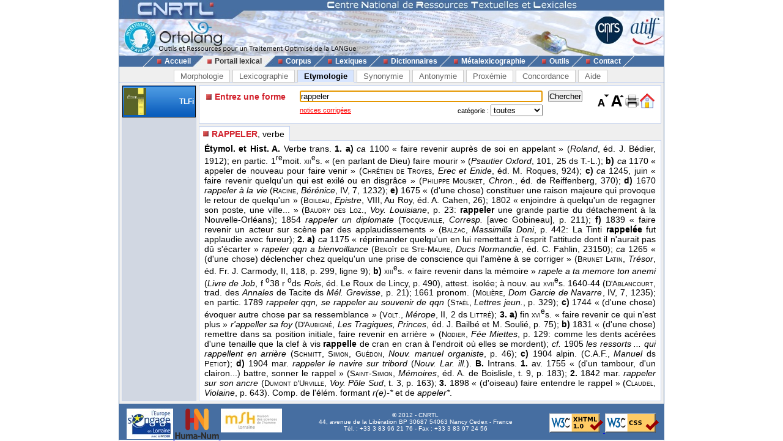

--- FILE ---
content_type: text/html; charset=UTF-8
request_url: https://www.cnrtl.fr/etymologie/rappeler
body_size: 4644
content:
<!DOCTYPE html PUBLIC "-//W3C//DTD XHTML 1.0 Transitional//EN" "http://www.w3.org/TR/xhtml1/DTD/xhtml1-transitional.dtd">
<html xmlns="http://www.w3.org/1999/xhtml" xml:lang="fr" lang="fr">
	<head>
		<meta name="verify-v1" content="358d1rrPk72bRTMTomCxUKmUTqa92vTDZ45En2MkoYM=" />
		<meta http-equiv="content-language" content="fr" />
		<meta http-equiv="content-type" content="text/html; charset=utf-8" />
		<meta name="robots" content="index,follow" />
		<meta name="keywords" content="etymologie, RAPPELER" />
		<title>RAPPELER : Etymologie de RAPPELER</title>
		<link type="image/x-icon" rel="icon" href="/favicon.ico" />
		<link type="text/css" rel="stylesheet" media="all" href="/css/stylev30.css" />
		<link type="application/opensearchdescription+xml" rel="search" title="Portail Lexical - CNRTL" href="/portail/opensearch.xml" />
	  <link rel="alternate" type="application/rss+xml" href="http://www.cnrtl.fr/portail/rssmotdujour.php" />
		<link type="text/css" rel="stylesheet" media="all" href="/css/portailv30.css" />
		<script type="text/javascript" src="/js/overlib.js"></script>
		<script type="text/javascript" src="/js/utilitiesv30.js"></script>
	</head>
	<body onload="initPortail();">
		<div id="wrap">
			<div id="header">
				<map name="Map" id="id_map">
					<area shape="rect" coords="15,5,170,40" href="http://www.cnrtl.fr" alt="Accueil du CNRTL" />
					<area shape="rect" coords="780,35,825,80" href="http://www.cnrs.fr" alt="Site du CNRS" />
					<area shape="rect" coords="830,35,890,80" href="http://www.atilf.fr" alt="Site de l'ATILF" />
				</map>
				<img src="/images/css/bandeau.jpg" alt="" usemap="#Map"/>
			</div>
			<div id="nav">
				<ul>
					<li class="sep">&nbsp;</li>
					<li><a href="/"><img src="/images/css/PointR.jpg" alt=""/>Accueil</a></li>
					<li class="sep current_left">&nbsp;</li>
					<li class="current"><a href="/portail/"><img src="/images/css/PointR.jpg" alt=""/>Portail lexical</a></li>
					<li class="sep current_right">&nbsp;</li>
					<li><a href="/corpus/"><img src="/images/css/PointR.jpg" alt=""/>Corpus</a></li>
					<li class="sep">&nbsp;</li>
					<li><a href="/lexiques/"><img src="/images/css/PointR.jpg" alt=""/>Lexiques</a></li>
					<li class="sep">&nbsp;</li>
					<li><a href="/dictionnaires/"><img src="/images/css/PointR.jpg" alt=""/>Dictionnaires</a></li>
					<li class="sep">&nbsp;</li>
					<li><a href="/metalexicographie/"><img src="/images/css/PointR.jpg" alt=""/>Métalexicographie</a></li>
					<li class="sep">&nbsp;</li>
					<li><a href="/outils/"><img src="/images/css/PointR.jpg" alt=""/>Outils</a></li>
					<li class="sep">&nbsp;</li>
					<li><a href="mailto:contact@cnrtl.fr?subject=CNRTL"><img src="/images/css/PointR.jpg" alt=""/>Contact</a></li>
					<li class="sep">&nbsp;</li>
				</ul>
			</div>		
			<div id="main_content">
<div><ul class="tab_box"><li><a href="/morphologie/" onclick="return sendRequest(0,'/morphologie/');">Morphologie</a></li><li><a href="/definition/" onclick="return sendRequest(0,'/definition/');">Lexicographie</a></li><li><a class="active" href="/etymologie/" onclick="return sendRequest(0,'/etymologie/');">Etymologie</a></li><li><a href="/synonymie/" onclick="return sendRequest(0,'/synonymie/');">Synonymie</a></li><li><a href="/antonymie/" onclick="return sendRequest(0,'/antonymie/');">Antonymie</a></li><li><a href="/proxemie/" onclick="return sendRequest(0,'/proxemie/');">Proxémie</a></li><li><a href="/concordance/" onclick="return sendRequest(0,'/concordance/');">Concordance</a></li><li><a href="/aide/" onclick="return sendRequest(0,'/aide/');">Aide</a></li></ul></div><div id="content"><table width="100%" border="0" cellpadding="0" cellspacing="4"><tr valign="top"><td id="menubox"><table class="plugin_menu" cellpadding="0" cellspacing="0"><tr class="plugin_on" onclick="return sendRequest(0,'/etymologie/');">
<td class="plugin_image"><img src="/images/portail/tlfi_icon.jpg" height="44" width="36" alt="" /></td><td><h1>TLFi</h1><h2></h2></td>
</tr>
</table></td><td width="100%">			<div id="optionBox">
				<form name="optionBoxForm" action="">
					<div align="left">
						<span class="small_font">Police de caractères: </span>
						<select id="tlf.fontname" onchange="changeFontName(this.selectedIndex);">
							<option value="arial">Arial</option>
							<option value="verdana">Verdana</option>
							<option value="helvetica">Helvetica</option>
							<option value="times">Times</option>
							<option value="times new roman">Times New Roman</option>
						</select>	
						<br/>
						<br/>
						<input type="checkbox" id="tlf.highlight" onclick="changeHighlight(this.checked);" /><span class="small_font"> Surligner les objets textuels</span>
					</div>
					<table cellpadding="0" cellspacing="4" border="0" width="100%">
						<tr>
							<td>
								<table cellpadding="0" cellspacing="0" border="0" width="100%">
									<tr>
										<td align="center" class="small_font"><b>Colorer les objets :</b></td>
									</tr>
									<tr>
										<td align="center">
											<table border="0">
																							<tr>
													<td class="tlf_color0"></td>
													<td>&nbsp;</td>
													<td>
														<select name="tlf.color0" onchange="changeColor(0,this);">
															<option>Aucun</option>
															<option>Auteur d'exemple</option>
															<option>Code grammatical</option>
															<option>Construction</option>
															<option>Crochets</option>
															<option>Date d'exemple</option>
															<option>Définition</option>
															<option>Domaine technique</option>
															<option>Entrée</option>
															<option>Exemple</option>
															<option>Indicateur</option>
															<option>Mot vedette</option>
															<option>Plan de l'article</option>
															<option>Publication</option>
															<option>Source</option>
															<option>Synonyme/antonyme</option>
															<option>Syntagme</option>
															<option>Titre d'exemple</option>
														</select>		
													</td>											
												</tr>
																							<tr>
													<td class="tlf_color1"></td>
													<td>&nbsp;</td>
													<td>
														<select name="tlf.color1" onchange="changeColor(1,this);">
															<option>Aucun</option>
															<option>Auteur d'exemple</option>
															<option>Code grammatical</option>
															<option>Construction</option>
															<option>Crochets</option>
															<option>Date d'exemple</option>
															<option>Définition</option>
															<option>Domaine technique</option>
															<option>Entrée</option>
															<option>Exemple</option>
															<option>Indicateur</option>
															<option>Mot vedette</option>
															<option>Plan de l'article</option>
															<option>Publication</option>
															<option>Source</option>
															<option>Synonyme/antonyme</option>
															<option>Syntagme</option>
															<option>Titre d'exemple</option>
														</select>		
													</td>											
												</tr>
																							<tr>
													<td class="tlf_color2"></td>
													<td>&nbsp;</td>
													<td>
														<select name="tlf.color2" onchange="changeColor(2,this);">
															<option>Aucun</option>
															<option>Auteur d'exemple</option>
															<option>Code grammatical</option>
															<option>Construction</option>
															<option>Crochets</option>
															<option>Date d'exemple</option>
															<option>Définition</option>
															<option>Domaine technique</option>
															<option>Entrée</option>
															<option>Exemple</option>
															<option>Indicateur</option>
															<option>Mot vedette</option>
															<option>Plan de l'article</option>
															<option>Publication</option>
															<option>Source</option>
															<option>Synonyme/antonyme</option>
															<option>Syntagme</option>
															<option>Titre d'exemple</option>
														</select>		
													</td>											
												</tr>
																							<tr>
													<td class="tlf_color3"></td>
													<td>&nbsp;</td>
													<td>
														<select name="tlf.color3" onchange="changeColor(3,this);">
															<option>Aucun</option>
															<option>Auteur d'exemple</option>
															<option>Code grammatical</option>
															<option>Construction</option>
															<option>Crochets</option>
															<option>Date d'exemple</option>
															<option>Définition</option>
															<option>Domaine technique</option>
															<option>Entrée</option>
															<option>Exemple</option>
															<option>Indicateur</option>
															<option>Mot vedette</option>
															<option>Plan de l'article</option>
															<option>Publication</option>
															<option>Source</option>
															<option>Synonyme/antonyme</option>
															<option>Syntagme</option>
															<option>Titre d'exemple</option>
														</select>		
													</td>											
												</tr>
																							<tr>
													<td class="tlf_color4"></td>
													<td>&nbsp;</td>
													<td>
														<select name="tlf.color4" onchange="changeColor(4,this);">
															<option>Aucun</option>
															<option>Auteur d'exemple</option>
															<option>Code grammatical</option>
															<option>Construction</option>
															<option>Crochets</option>
															<option>Date d'exemple</option>
															<option>Définition</option>
															<option>Domaine technique</option>
															<option>Entrée</option>
															<option>Exemple</option>
															<option>Indicateur</option>
															<option>Mot vedette</option>
															<option>Plan de l'article</option>
															<option>Publication</option>
															<option>Source</option>
															<option>Synonyme/antonyme</option>
															<option>Syntagme</option>
															<option>Titre d'exemple</option>
														</select>		
													</td>											
												</tr>
																							<tr>
													<td class="tlf_color5"></td>
													<td>&nbsp;</td>
													<td>
														<select name="tlf.color5" onchange="changeColor(5,this);">
															<option>Aucun</option>
															<option>Auteur d'exemple</option>
															<option>Code grammatical</option>
															<option>Construction</option>
															<option>Crochets</option>
															<option>Date d'exemple</option>
															<option>Définition</option>
															<option>Domaine technique</option>
															<option>Entrée</option>
															<option>Exemple</option>
															<option>Indicateur</option>
															<option>Mot vedette</option>
															<option>Plan de l'article</option>
															<option>Publication</option>
															<option>Source</option>
															<option>Synonyme/antonyme</option>
															<option>Syntagme</option>
															<option>Titre d'exemple</option>
														</select>		
													</td>											
												</tr>
																						</table>
										</td>
									</tr>
								</table>
							</td>
						</tr>
					</table>
					<input type="submit" value="Fermer" onclick="return hideOptionBox();"/>
				</form>
			</div>
			<div class="box bottombox">
				<div class="font_change" onclick="location.href='/etymologie/'"><img src="/images/portail/home.gif" width="24" height="24" border="0" alt="" title="Retour à la liste des formes"/></div>
				<div class="font_change" onclick="printPage();"><img src="/images/portail/printer.jpg" width="25" height="25" border="0" alt="" title="Imprimer la page" /></div>
				<div class="font_change" onclick="changeFontSize(+0.1);"><img src="/images/portail/font-inc.gif" width="25" height="25" border="0" alt="" title="Augmenter la taille du texte" /></div>
				<div class="font_change" onclick="changeFontSize(-0.1);"><img src="/images/portail/font-dec.gif" width="25" height="25" border="0" alt="" title="Diminuer la taille du texte" /></div>
				<form id="reqform" action="#" accept-charset="UTF-8" onsubmit="return sendRequest(2,'/etymologie/');">
					<table border="0" cellpadding="0" cellspacing="1">
						<tr>
							<td><h2>Entrez une forme</h2></td>
							<td colspan="2"><input type="text" size="48" id="query" value="rappeler" title="Saisir une forme" /></td>
							<td><input type="submit" id="search" value="Chercher" title="Chercher une forme"/></td>
						</tr>
						<tr>
							<td></td>
<td class="small_options"><a href="/etymologie/?showetym=1">notices corrigées</a></td><td class="small_menu_font">catégorie : <select id="category"><option value="">toutes</option>
<option value="substantif">substantif</option>
<option value="verbe">verbe</option>
<option value="adjectif">adjectif</option>
<option value="adverbe">adverbe</option>
<option value="interjection">interjection</option>
</select></td>
						</tr>
					</table>
				</form>
			</div>
<div id="vtoolbar"><ul><li id="vitemselected"><a href="#" onclick="return sendRequest(5,'/etymologie/rappeler//0');"><span>RAPPELER</span>, verbe</a></li></ul></div><div id="contentbox"><div id="art">
<div class="tlf_cvedette"><span class="tlf_cmot">RAPPELER,</span> <span class="tlf_ccode">verbe</span></div><b>Étymol. et Hist. A.</b> Verbe trans. <b>1. a) </b><i>ca</i> 1100 « faire revenir auprès de soi en appelant » (<i>Roland</i>, éd. J. Bédier, 1912); en partic. 1<sup>re</sup>moit. <span class="tlf_smallcaps">xii</span><sup>e</sup>s. « (en parlant de Dieu) faire mourir » (<i>Psautier Oxford</i>, 101, 25 ds T.-L.); <b>b) </b><i>ca</i> 1170 « appeler de nouveau pour faire venir » (<span class="tlf_smallcaps">Chrétien de Troyes</span>, <i>Erec et Enide</i>, éd. M. Roques, 924); <b>c) </b><i>ca</i> 1245, juin « faire revenir quelqu'un qui est exilé ou en disgrâce » (<span class="tlf_smallcaps">Philippe Mousket</span>, <i>Chron.</i>, éd. de Reiffenberg, 370); <b>d)</b> 1670 <i>rappeler à la vie</i> (<span class="tlf_smallcaps">Racine</span>, <i>Bérénice</i>, IV, 7, 1232); <b>e)</b> 1675 « (d'une chose) constituer une raison majeure qui provoque le retour de quelqu'un » (<span class="tlf_smallcaps">Boileau</span>, <i>Epistre</i>, VIII, Au Roy, éd. A. Cahen, 26); 1802 « enjoindre à quelqu'un de regagner son poste, une ville... » (<span class="tlf_smallcaps">Baudry des Loz.</span>, <i>Voy. Louisiane</i>, p. 23: <b>rappeler</b> une grande partie du détachement à la Nouvelle-Orléans); 1854 <i>rappeler un diplomate</i> (<span class="tlf_smallcaps">Tocqueville</span>, <i>Corresp.</i> [avec Gobineau], p. 211); <b>f)</b> 1839 « faire revenir un acteur sur scène par des applaudissements » (<span class="tlf_smallcaps">Balzac</span>, <i>Massimilla Doni</i>, p. 442: La Tinti <b>rappelée</b> fut applaudie avec fureur); <b>2. a) </b><i>ca</i> 1175 « réprimander quelqu'un en lui remettant à l'esprit l'attitude dont il n'aurait pas dû s'écarter » <i>rapeler qqn a bienvoillance</i> (<span class="tlf_smallcaps">Benoît de Ste</span>-<span class="tlf_smallcaps">Maure</span>, <i>Ducs Normandie</i>, éd. C. Fahlin, 23150); <i>ca</i> 1265 « (d'une chose) déclencher chez quelqu'un une prise de conscience qui l'amène à se corriger » (<span class="tlf_smallcaps">Brunet Latin</span>, <i>Trésor</i>, éd. Fr. J. Carmody, II, 118, p. 299, ligne 9); <b>b)</b> <span class="tlf_smallcaps">xiii</span><sup>e</sup>s. « faire revenir dans la mémoire » <i>rapele a ta memore ton anemi</i> (<i>Livre de Job</i>, f <sup>o</sup>38 r <sup>o</sup>ds <i>Rois</i>, éd. Le Roux de Lincy, p. 490), attest. isolée; à nouv. au <span class="tlf_smallcaps">xvii</span><sup>e</sup>s. 1640-44 (<span class="tlf_smallcaps">D'Ablancourt</span>, trad. des <i>Annales</i> de Tacite ds <i>Mél. Grevisse</i>, p. 21); 1661 pronom. (<span class="tlf_smallcaps">Molière</span>, <i>Dom Garcie de Navarre</i>, IV, 7, 1235); en partic. 1789 <i>rappeler qqn, se rappeler au souvenir de qqn</i> (<span class="tlf_smallcaps">Staël</span>, <i>Lettres jeun.</i>, p. 329); <b>c)</b> 1744 « (d'une chose) évoquer autre chose par sa ressemblance » (<span class="tlf_smallcaps">Volt.</span>, <i>Mérope</i>, II, 2 ds <span class="tlf_smallcaps">Littré</span>); <b>3. a)</b> fin <span class="tlf_smallcaps">xvi</span><sup>e</sup>s. « faire revenir ce qui n'est plus » <i>r'appeller sa foy</i> (<span class="tlf_smallcaps">D'Aubigné</span>, <i>Les Tragiques, Princes</i>, éd. J. Bailbé et M. Soulié, p. 75); <b>b)</b> 1831 « (d'une chose) remettre dans sa position initiale, faire revenir en arrière » (<span class="tlf_smallcaps">Nodier</span>, <i>Fée Miettes</i>, p. 129: comme les dents acérées d'une tenaille que la clef à vis <b>rappelle</b> de cran en cran à l'endroit où elles se mordent); <i>cf.</i> 1905 <i>les ressorts ... qui rappellent en arrière</i> (<span class="tlf_smallcaps">Schmitt</span>, <span class="tlf_smallcaps">Simon</span>, <span class="tlf_smallcaps">Guédon</span>, <i>Nouv. manuel organiste</i>, p. 46); <b>c)</b> 1904 alpin. (C.A.F., <i>Manuel</i> ds <span class="tlf_smallcaps">Petiot</span>); <b>d)</b> 1904 mar. <i>rappeler le navire sur tribord</i> (<i>Nouv. Lar. ill.</i>). <b>B.</b> Intrans. <b>1.</b> av. 1755 « (d'un tambour, d'un clairon...) battre, sonner le rappel » (<span class="tlf_smallcaps">Saint</span>-<span class="tlf_smallcaps">Simon</span>, <i>Mémoires</i>, éd. A. de Boislisle, t. 9, p. 183); <b>2.</b> 1842 mar. <i>rappeler sur son ancre</i> (<span class="tlf_smallcaps">Dumont d'Urville</span>, <i>Voy. Pôle Sud</i>, t. 3, p. 163); <b>3.</b> 1898 « (d'oiseau) faire entendre le rappel » (<span class="tlf_smallcaps">Claudel</span>, <i>Violaine</i>, p. 643).     Comp. de l'élém. formant <i>r(e)-*</i> et de <i>appeler*</i>.     </div>
</div></td></tr></table></div>			</div>
			<div id="footer">
				<div id="footerleft">
					<a href="http://www.lorraine.pref.gouv.fr/index.php?headingid=112">
						<img src="/images/accueil/Logo_Feder_Lorraine_h50.jpg" border="0" alt=""/>
					</a>
					<a href="http://www.huma-num.fr">
						<img src="/images/accueil/logohumanum.png" align="top" border="0" height="50" alt=""/>
					</a>
					<a href="http://www.msh-lorraine.fr">
						<img src="/images/accueil/msh.jpg" align="top" border="0" alt=""/>
					</a>
				</div>
				<div id="footerright">
					<a href="http://validator.w3.org/check?uri=referer">
						<img src="/images/css/xhtml10.png" border="0" alt="Valid XHTML 1.0 Strict"/>
					</a>
					<a href="http://jigsaw.w3.org/css-validator/">
						<img src="/images/css/vcss.png" border="0" alt="Valid Cascading Style Sheet"/>
					</a>
				</div>
				<p>
					© 2012 - CNRTL<br />
					44, avenue de la Libération BP 30687 54063 Nancy Cedex - France<br />
					Tél. : +33 3 83 96 21 76 - Fax : +33 3 83 97 24 56
				</p>
			</div>
		</div>
	</body>
</html>
